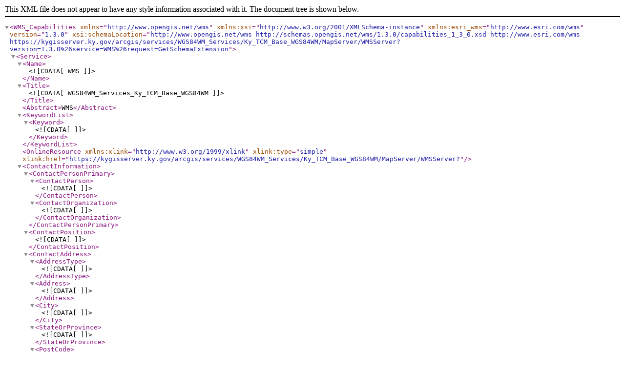

--- FILE ---
content_type: text/xml
request_url: https://kygisserver.ky.gov/arcgis/services/WGS84WM_Services/Ky_TCM_Base_WGS84WM/MapServer/WMSServer?request=GetCapabilities&service=WMS
body_size: 8158
content:
<?xml version="1.0" encoding="UTF-8"?>
<WMS_Capabilities version="1.3.0"
  xmlns="http://www.opengis.net/wms"
  xmlns:xsi="http://www.w3.org/2001/XMLSchema-instance"
  xmlns:esri_wms="http://www.esri.com/wms"
  xsi:schemaLocation="http://www.opengis.net/wms http://schemas.opengis.net/wms/1.3.0/capabilities_1_3_0.xsd http://www.esri.com/wms https://kygisserver.ky.gov/arcgis/services/WGS84WM_Services/Ky_TCM_Base_WGS84WM/MapServer/WMSServer?version=1.3.0%26service=WMS%26request=GetSchemaExtension">
  <Service>
    <Name><![CDATA[WMS]]></Name>
    <Title><![CDATA[WGS84WM_Services_Ky_TCM_Base_WGS84WM]]></Title>
    <Abstract>WMS</Abstract>
    <KeywordList><Keyword><![CDATA[]]></Keyword></KeywordList>
    <OnlineResource xmlns:xlink="http://www.w3.org/1999/xlink" xlink:type="simple" xlink:href="https://kygisserver.ky.gov/arcgis/services/WGS84WM_Services/Ky_TCM_Base_WGS84WM/MapServer/WMSServer?"/>
    <ContactInformation>
      <ContactPersonPrimary>
        <ContactPerson><![CDATA[]]></ContactPerson>
        <ContactOrganization><![CDATA[]]></ContactOrganization>
      </ContactPersonPrimary>
      <ContactPosition><![CDATA[]]></ContactPosition>
      <ContactAddress>
        <AddressType><![CDATA[]]></AddressType>
        <Address><![CDATA[]]></Address>
        <City><![CDATA[]]></City>
        <StateOrProvince><![CDATA[]]></StateOrProvince>
        <PostCode><![CDATA[]]></PostCode>
        <Country><![CDATA[]]></Country>
      </ContactAddress>
      <ContactVoiceTelephone><![CDATA[]]></ContactVoiceTelephone>
      <ContactFacsimileTelephone><![CDATA[]]></ContactFacsimileTelephone>
      <ContactElectronicMailAddress><![CDATA[]]></ContactElectronicMailAddress>
    </ContactInformation>
    <Fees><![CDATA[]]></Fees>
    <AccessConstraints><![CDATA[]]></AccessConstraints>
    <MaxWidth>4096</MaxWidth>
    <MaxHeight>4096</MaxHeight>
  </Service>
  <Capability>
    <Request>
      <GetCapabilities>
        <Format>application/vnd.ogc.wms_xml</Format>
        <Format>text/xml</Format>
        <DCPType>
          <HTTP><Get><OnlineResource xmlns:xlink="http://www.w3.org/1999/xlink" xlink:type="simple" xlink:href="https://kygisserver.ky.gov/arcgis/services/WGS84WM_Services/Ky_TCM_Base_WGS84WM/MapServer/WMSServer?"/></Get></HTTP>
        </DCPType>
      </GetCapabilities>
      <GetMap>
        <Format>image/bmp</Format>
        <Format>image/jpeg</Format>
        <Format>image/tiff</Format>
        <Format>image/png</Format>
        <Format>image/png8</Format>
        <Format>image/png24</Format>
        <Format>image/png32</Format>
        <Format>image/gif</Format>
        <Format>image/svg+xml</Format>
        <DCPType>
          <HTTP><Get><OnlineResource xmlns:xlink="http://www.w3.org/1999/xlink" xlink:type="simple" xlink:href="https://kygisserver.ky.gov/arcgis/services/WGS84WM_Services/Ky_TCM_Base_WGS84WM/MapServer/WMSServer?"/></Get></HTTP>
        </DCPType>
      </GetMap>
      <GetFeatureInfo>
        <Format>application/vnd.esri.wms_raw_xml</Format>
        <Format>application/vnd.esri.wms_featureinfo_xml</Format>
        <Format>application/vnd.ogc.wms_xml</Format>
        <Format>application/geojson</Format>
        <Format>text/xml</Format>
        <Format>text/html</Format>
        <Format>text/plain</Format>
        <DCPType>
          <HTTP><Get><OnlineResource xmlns:xlink="http://www.w3.org/1999/xlink" xlink:type="simple" xlink:href="https://kygisserver.ky.gov/arcgis/services/WGS84WM_Services/Ky_TCM_Base_WGS84WM/MapServer/WMSServer?"/></Get></HTTP>
        </DCPType>
      </GetFeatureInfo>
      <esri_wms:GetStyles>
        <Format>application/vnd.ogc.sld+xml</Format>
        <DCPType>
          <HTTP><Get><OnlineResource xmlns:xlink="http://www.w3.org/1999/xlink" xlink:type="simple" xlink:href="https://kygisserver.ky.gov/arcgis/services/WGS84WM_Services/Ky_TCM_Base_WGS84WM/MapServer/WMSServer?"/></Get></HTTP>
        </DCPType>
      </esri_wms:GetStyles>
    </Request>
    <Exception>
      <Format>application/vnd.ogc.se_xml</Format>
      <Format>application/vnd.ogc.se_inimage</Format>
      <Format>application/vnd.ogc.se_blank</Format>
      <Format>text/xml</Format>
      <Format>XML</Format>
    </Exception>
    <Layer>
      <Title><![CDATA[Layers]]></Title>
<CRS>CRS:84</CRS>
<CRS>EPSG:4326</CRS>
<CRS>EPSG:3857</CRS>
 <!-- alias 3857 -->
<CRS>EPSG:102100</CRS>
<EX_GeographicBoundingBox><westBoundLongitude>-89.704432</westBoundLongitude><eastBoundLongitude>-81.884233</eastBoundLongitude><southBoundLatitude>36.456976</southBoundLatitude><northBoundLatitude>39.151951</northBoundLatitude></EX_GeographicBoundingBox>
<BoundingBox CRS="CRS:84" minx="-89.704432" miny="36.456976" maxx="-81.884233" maxy="39.151951"/>
<BoundingBox CRS="EPSG:4326" minx="36.456976" miny="-89.704432" maxx="39.151951" maxy="-81.884233"/>
<BoundingBox CRS="EPSG:3857" minx="-9985851.687893" miny="4363684.078672" maxx="-9115311.120202" maxy="4743460.699549"/>
<BoundingBox CRS="EPSG:102100" minx="-9985851.687893" miny="4363684.078672" maxx="-9115311.120202" maxy="4743460.699549"/>
      <Layer queryable="1">
        <Title><![CDATA[Base Layers]]></Title>
        <Abstract><![CDATA[New Group Layer]]></Abstract>
<CRS>CRS:84</CRS>
<CRS>EPSG:4326</CRS>
<CRS>EPSG:3857</CRS>
 <!-- alias 3857 -->
<CRS>EPSG:102100</CRS>
<EX_GeographicBoundingBox><westBoundLongitude>-89.767516</westBoundLongitude><eastBoundLongitude>-81.848694</eastBoundLongitude><southBoundLatitude>36.392640</southBoundLatitude><northBoundLatitude>39.194750</northBoundLatitude></EX_GeographicBoundingBox>
<BoundingBox CRS="CRS:84" minx="-89.767516" miny="36.392640" maxx="-81.848694" maxy="39.194750"/>
<BoundingBox CRS="EPSG:4326" minx="36.392640" miny="-89.767516" maxx="39.194750" maxy="-81.848694"/>
<BoundingBox CRS="EPSG:3857" minx="-9992874.136138" miny="4354783.460331" maxx="-9111354.886408" maxy="4749606.325451"/>
<BoundingBox CRS="EPSG:102100" minx="-9992874.136138" miny="4354783.460331" maxx="-9111354.886408" maxy="4749606.325451"/>
      <Layer queryable="1">
        <Name>1</Name>
        <Title><![CDATA[County Boundary Polygons]]></Title>
        <Abstract><![CDATA[]]></Abstract>
<CRS>CRS:84</CRS>
<CRS>EPSG:4326</CRS>
<CRS>EPSG:3857</CRS>
 <!-- alias 3857 -->
<CRS>EPSG:102100</CRS>
<EX_GeographicBoundingBox><westBoundLongitude>-89.704436</westBoundLongitude><eastBoundLongitude>-81.884238</eastBoundLongitude><southBoundLatitude>36.456982</southBoundLatitude><northBoundLatitude>39.151929</northBoundLatitude></EX_GeographicBoundingBox>
<BoundingBox CRS="CRS:84" minx="-89.704436" miny="36.456982" maxx="-81.884238" maxy="39.151929"/>
<BoundingBox CRS="EPSG:4326" minx="36.456982" miny="-89.704436" maxx="39.151929" maxy="-81.884238"/>
<BoundingBox CRS="EPSG:3857" minx="-9985852.186168" miny="4363685.015377" maxx="-9115311.718338" maxy="4743457.511201"/>
<BoundingBox CRS="EPSG:102100" minx="-9985852.186168" miny="4363685.015377" maxx="-9115311.718338" maxy="4743457.511201"/>
        <Style>
          <Name>default</Name>
          <Title><![CDATA[County Boundary Polygons]]></Title>
          <LegendURL width="18" height="18">
            <Format>image/png</Format>
            <OnlineResource xlink:href="https://kygisserver.ky.gov/arcgis/services/WGS84WM_Services/Ky_TCM_Base_WGS84WM/MapServer/WMSServer?request=GetLegendGraphic%26version=1.3.0%26format=image/png%26layer=1" xlink:type="simple" xmlns:xlink="http://www.w3.org/1999/xlink" />
          </LegendURL>
        </Style>
        <MinScaleDenominator>17063.735119</MinScaleDenominator>
        <MaxScaleDenominator>94494047.619048</MaxScaleDenominator>
      </Layer>
      <Layer queryable="1">
        <Name>2</Name>
        <Title><![CDATA[Hillshade]]></Title>
        <Abstract><![CDATA[]]></Abstract>
<CRS>CRS:84</CRS>
<CRS>EPSG:4326</CRS>
<CRS>EPSG:3857</CRS>
 <!-- alias 3857 -->
<CRS>EPSG:102100</CRS>
<EX_GeographicBoundingBox><westBoundLongitude>-89.704429</westBoundLongitude><eastBoundLongitude>-81.884234</eastBoundLongitude><southBoundLatitude>36.456985</southBoundLatitude><northBoundLatitude>39.151938</northBoundLatitude></EX_GeographicBoundingBox>
<BoundingBox CRS="CRS:84" minx="-89.704429" miny="36.456985" maxx="-81.884234" maxy="39.151938"/>
<BoundingBox CRS="EPSG:4326" minx="36.456985" miny="-89.704429" maxx="39.151938" maxy="-81.884234"/>
<BoundingBox CRS="EPSG:3857" minx="-9985851.362082" miny="4363685.334956" maxx="-9115311.270351" maxy="4743458.815481"/>
<BoundingBox CRS="EPSG:102100" minx="-9985851.362082" miny="4363685.334956" maxx="-9115311.270351" maxy="4743458.815481"/>
        <Style>
          <Name>default</Name>
          <Title><![CDATA[Hillshade]]></Title>
          <LegendURL width="60" height="68">
            <Format>image/png</Format>
            <OnlineResource xlink:href="https://kygisserver.ky.gov/arcgis/services/WGS84WM_Services/Ky_TCM_Base_WGS84WM/MapServer/WMSServer?request=GetLegendGraphic%26version=1.3.0%26format=image/png%26layer=2" xlink:type="simple" xmlns:xlink="http://www.w3.org/1999/xlink" />
          </LegendURL>
        </Style>
        <MinScaleDenominator>34125.580357</MinScaleDenominator>
      </Layer>
      <Layer queryable="1">
        <Name>3</Name>
        <Title><![CDATA[County Boundary Polygons]]></Title>
        <Abstract><![CDATA[]]></Abstract>
<CRS>CRS:84</CRS>
<CRS>EPSG:4326</CRS>
<CRS>EPSG:3857</CRS>
 <!-- alias 3857 -->
<CRS>EPSG:102100</CRS>
<EX_GeographicBoundingBox><westBoundLongitude>-89.704436</westBoundLongitude><eastBoundLongitude>-81.884238</eastBoundLongitude><southBoundLatitude>36.456982</southBoundLatitude><northBoundLatitude>39.151929</northBoundLatitude></EX_GeographicBoundingBox>
<BoundingBox CRS="CRS:84" minx="-89.704436" miny="36.456982" maxx="-81.884238" maxy="39.151929"/>
<BoundingBox CRS="EPSG:4326" minx="36.456982" miny="-89.704436" maxx="39.151929" maxy="-81.884238"/>
<BoundingBox CRS="EPSG:3857" minx="-9985852.186168" miny="4363685.015377" maxx="-9115311.718338" maxy="4743457.511201"/>
<BoundingBox CRS="EPSG:102100" minx="-9985852.186168" miny="4363685.015377" maxx="-9115311.718338" maxy="4743457.511201"/>
        <Style>
          <Name>default</Name>
          <Title><![CDATA[County Boundary Polygons]]></Title>
          <LegendURL width="18" height="18">
            <Format>image/png</Format>
            <OnlineResource xlink:href="https://kygisserver.ky.gov/arcgis/services/WGS84WM_Services/Ky_TCM_Base_WGS84WM/MapServer/WMSServer?request=GetLegendGraphic%26version=1.3.0%26format=image/png%26layer=3" xlink:type="simple" xmlns:xlink="http://www.w3.org/1999/xlink" />
          </LegendURL>
        </Style>
        <MaxScaleDenominator>94494047.619048</MaxScaleDenominator>
      </Layer>
      <Layer queryable="1">
        <Title><![CDATA[Hi-Res Imagery]]></Title>
        <Abstract><![CDATA[New Group Layer]]></Abstract>
<CRS>CRS:84</CRS>
<CRS>EPSG:4326</CRS>
<CRS>EPSG:3857</CRS>
 <!-- alias 3857 -->
<CRS>EPSG:102100</CRS>
<EX_GeographicBoundingBox><westBoundLongitude>-89.767516</westBoundLongitude><eastBoundLongitude>-81.848694</eastBoundLongitude><southBoundLatitude>36.392640</southBoundLatitude><northBoundLatitude>39.194750</northBoundLatitude></EX_GeographicBoundingBox>
<BoundingBox CRS="CRS:84" minx="-89.767516" miny="36.392640" maxx="-81.848694" maxy="39.194750"/>
<BoundingBox CRS="EPSG:4326" minx="36.392640" miny="-89.767516" maxx="39.194750" maxy="-81.848694"/>
<BoundingBox CRS="EPSG:3857" minx="-9992874.136138" miny="4354783.460331" maxx="-9111354.886408" maxy="4749606.325451"/>
<BoundingBox CRS="EPSG:102100" minx="-9992874.136138" miny="4354783.460331" maxx="-9111354.886408" maxy="4749606.325451"/>
      <Layer queryable="1">
        <Title><![CDATA[Ky_NAIP_2022_2FT_FtCampbell]]></Title>
        <Abstract><![CDATA[]]></Abstract>
<CRS>CRS:84</CRS>
<CRS>EPSG:4326</CRS>
<CRS>EPSG:3857</CRS>
 <!-- alias 3857 -->
<CRS>EPSG:102100</CRS>
<EX_GeographicBoundingBox><westBoundLongitude>-89.767516</westBoundLongitude><eastBoundLongitude>-81.848694</eastBoundLongitude><southBoundLatitude>36.392640</southBoundLatitude><northBoundLatitude>39.194750</northBoundLatitude></EX_GeographicBoundingBox>
<BoundingBox CRS="CRS:84" minx="-89.767516" miny="36.392640" maxx="-81.848694" maxy="39.194750"/>
<BoundingBox CRS="EPSG:4326" minx="36.392640" miny="-89.767516" maxx="39.194750" maxy="-81.848694"/>
<BoundingBox CRS="EPSG:3857" minx="-9992874.136138" miny="4354783.460331" maxx="-9111354.886408" maxy="4749606.325451"/>
<BoundingBox CRS="EPSG:102100" minx="-9992874.136138" miny="4354783.460331" maxx="-9111354.886408" maxy="4749606.325451"/>
        <MinScaleDenominator>68247.210188</MinScaleDenominator>
      <Layer queryable="1">
        <Name>6</Name>
        <Title><![CDATA[Image]]></Title>
        <Abstract><![CDATA[]]></Abstract>
<CRS>CRS:84</CRS>
<CRS>EPSG:4326</CRS>
<CRS>EPSG:3857</CRS>
 <!-- alias 3857 -->
<CRS>EPSG:102100</CRS>
<EX_GeographicBoundingBox><westBoundLongitude>-87.848811</westBoundLongitude><eastBoundLongitude>-87.360381</eastBoundLongitude><southBoundLatitude>36.633534</southBoundLatitude><northBoundLatitude>36.770900</northBoundLatitude></EX_GeographicBoundingBox>
<BoundingBox CRS="CRS:84" minx="-87.848811" miny="36.633534" maxx="-87.360381" maxy="36.770900"/>
<BoundingBox CRS="EPSG:4326" minx="36.633534" miny="-87.848811" maxx="36.770900" maxy="-87.360381"/>
<BoundingBox CRS="EPSG:3857" minx="-9779284.908764" miny="4388148.514044" maxx="-9724913.078706" maxy="4407221.116759"/>
<BoundingBox CRS="EPSG:102100" minx="-9779284.908764" miny="4388148.514044" maxx="-9724913.078706" maxy="4407221.116759"/>
        <Style>
          <Name>default</Name>
          <Title><![CDATA[Image]]></Title>
          <LegendURL width="90" height="72">
            <Format>image/png</Format>
            <OnlineResource xlink:href="https://kygisserver.ky.gov/arcgis/services/WGS84WM_Services/Ky_TCM_Base_WGS84WM/MapServer/WMSServer?request=GetLegendGraphic%26version=1.3.0%26format=image/png%26layer=6" xlink:type="simple" xmlns:xlink="http://www.w3.org/1999/xlink" />
          </LegendURL>
        </Style>
      </Layer>
      <Layer queryable="1">
        <Name>7</Name>
        <Title><![CDATA[Footprint]]></Title>
        <Abstract><![CDATA[]]></Abstract>
<CRS>CRS:84</CRS>
<CRS>EPSG:4326</CRS>
<CRS>EPSG:3857</CRS>
 <!-- alias 3857 -->
<CRS>EPSG:102100</CRS>
<EX_GeographicBoundingBox><westBoundLongitude>-89.767516</westBoundLongitude><eastBoundLongitude>-81.848694</eastBoundLongitude><southBoundLatitude>36.392640</southBoundLatitude><northBoundLatitude>39.194750</northBoundLatitude></EX_GeographicBoundingBox>
<BoundingBox CRS="CRS:84" minx="-89.767516" miny="36.392640" maxx="-81.848694" maxy="39.194750"/>
<BoundingBox CRS="EPSG:4326" minx="36.392640" miny="-89.767516" maxx="39.194750" maxy="-81.848694"/>
<BoundingBox CRS="EPSG:3857" minx="-9992874.136138" miny="4354783.460331" maxx="-9111354.886408" maxy="4749606.325451"/>
<BoundingBox CRS="EPSG:102100" minx="-9992874.136138" miny="4354783.460331" maxx="-9111354.886408" maxy="4749606.325451"/>
        <Style>
          <Name>default</Name>
          <Title><![CDATA[Footprint]]></Title>
          <LegendURL width="18" height="18">
            <Format>image/png</Format>
            <OnlineResource xlink:href="https://kygisserver.ky.gov/arcgis/services/WGS84WM_Services/Ky_TCM_Base_WGS84WM/MapServer/WMSServer?request=GetLegendGraphic%26version=1.3.0%26format=image/png%26layer=7" xlink:type="simple" xmlns:xlink="http://www.w3.org/1999/xlink" />
          </LegendURL>
        </Style>
      </Layer>
      <Layer queryable="1">
        <Name>8</Name>
        <Title><![CDATA[Boundary]]></Title>
        <Abstract><![CDATA[]]></Abstract>
<CRS>CRS:84</CRS>
<CRS>EPSG:4326</CRS>
<CRS>EPSG:3857</CRS>
 <!-- alias 3857 -->
<CRS>EPSG:102100</CRS>
<EX_GeographicBoundingBox><westBoundLongitude>-89.767516</westBoundLongitude><eastBoundLongitude>-81.848694</eastBoundLongitude><southBoundLatitude>36.392640</southBoundLatitude><northBoundLatitude>39.194750</northBoundLatitude></EX_GeographicBoundingBox>
<BoundingBox CRS="CRS:84" minx="-89.767516" miny="36.392640" maxx="-81.848694" maxy="39.194750"/>
<BoundingBox CRS="EPSG:4326" minx="36.392640" miny="-89.767516" maxx="39.194750" maxy="-81.848694"/>
<BoundingBox CRS="EPSG:3857" minx="-9992874.136138" miny="4354783.460331" maxx="-9111354.886408" maxy="4749606.325451"/>
<BoundingBox CRS="EPSG:102100" minx="-9992874.136138" miny="4354783.460331" maxx="-9111354.886408" maxy="4749606.325451"/>
        <Style>
          <Name>default</Name>
          <Title><![CDATA[Boundary]]></Title>
          <LegendURL width="18" height="18">
            <Format>image/png</Format>
            <OnlineResource xlink:href="https://kygisserver.ky.gov/arcgis/services/WGS84WM_Services/Ky_TCM_Base_WGS84WM/MapServer/WMSServer?request=GetLegendGraphic%26version=1.3.0%26format=image/png%26layer=8" xlink:type="simple" xmlns:xlink="http://www.w3.org/1999/xlink" />
          </LegendURL>
        </Style>
      </Layer>
      </Layer>
      <Layer queryable="1">
        <Title><![CDATA[Ky_KYAPED_Phase2_6IN]]></Title>
        <Abstract><![CDATA[]]></Abstract>
<CRS>CRS:84</CRS>
<CRS>EPSG:4326</CRS>
<CRS>EPSG:3857</CRS>
 <!-- alias 3857 -->
<CRS>EPSG:102100</CRS>
<EX_GeographicBoundingBox><westBoundLongitude>-89.718711</westBoundLongitude><eastBoundLongitude>-81.880312</eastBoundLongitude><southBoundLatitude>36.446087</southBoundLatitude><northBoundLatitude>39.159569</northBoundLatitude></EX_GeographicBoundingBox>
<BoundingBox CRS="CRS:84" minx="-89.718711" miny="36.446087" maxx="-81.880312" maxy="39.159569"/>
<BoundingBox CRS="EPSG:4326" minx="36.446087" miny="-89.718711" maxx="39.159569" maxy="-81.880312"/>
<BoundingBox CRS="EPSG:3857" minx="-9987441.235887" miny="4362177.205259" maxx="-9114874.680175" maxy="4744554.349157"/>
<BoundingBox CRS="EPSG:102100" minx="-9987441.235887" miny="4362177.205259" maxx="-9114874.680175" maxy="4744554.349157"/>
        <MaxScaleDenominator>68247.210188</MaxScaleDenominator>
      <Layer queryable="1">
        <Name>10</Name>
        <Title><![CDATA[Image]]></Title>
        <Abstract><![CDATA[]]></Abstract>
<CRS>CRS:84</CRS>
<CRS>EPSG:4326</CRS>
<CRS>EPSG:3857</CRS>
 <!-- alias 3857 -->
<CRS>EPSG:102100</CRS>
<EX_GeographicBoundingBox><westBoundLongitude>-89.704436</westBoundLongitude><eastBoundLongitude>-81.884238</eastBoundLongitude><southBoundLatitude>36.456982</southBoundLatitude><northBoundLatitude>39.151929</northBoundLatitude></EX_GeographicBoundingBox>
<BoundingBox CRS="CRS:84" minx="-89.704436" miny="36.456982" maxx="-81.884238" maxy="39.151929"/>
<BoundingBox CRS="EPSG:4326" minx="36.456982" miny="-89.704436" maxx="39.151929" maxy="-81.884238"/>
<BoundingBox CRS="EPSG:3857" minx="-9985852.189561" miny="4363685.015167" maxx="-9115311.714920" maxy="4743457.534801"/>
<BoundingBox CRS="EPSG:102100" minx="-9985852.189561" miny="4363685.015167" maxx="-9115311.714920" maxy="4743457.534801"/>
        <Style>
          <Name>default</Name>
          <Title><![CDATA[Image]]></Title>
          <LegendURL width="96" height="72">
            <Format>image/png</Format>
            <OnlineResource xlink:href="https://kygisserver.ky.gov/arcgis/services/WGS84WM_Services/Ky_TCM_Base_WGS84WM/MapServer/WMSServer?request=GetLegendGraphic%26version=1.3.0%26format=image/png%26layer=10" xlink:type="simple" xmlns:xlink="http://www.w3.org/1999/xlink" />
          </LegendURL>
        </Style>
      </Layer>
      <Layer queryable="1">
        <Name>11</Name>
        <Title><![CDATA[Footprint]]></Title>
        <Abstract><![CDATA[]]></Abstract>
<CRS>CRS:84</CRS>
<CRS>EPSG:4326</CRS>
<CRS>EPSG:3857</CRS>
 <!-- alias 3857 -->
<CRS>EPSG:102100</CRS>
<EX_GeographicBoundingBox><westBoundLongitude>-89.718711</westBoundLongitude><eastBoundLongitude>-81.880312</eastBoundLongitude><southBoundLatitude>36.446087</southBoundLatitude><northBoundLatitude>39.159569</northBoundLatitude></EX_GeographicBoundingBox>
<BoundingBox CRS="CRS:84" minx="-89.718711" miny="36.446087" maxx="-81.880312" maxy="39.159569"/>
<BoundingBox CRS="EPSG:4326" minx="36.446087" miny="-89.718711" maxx="39.159569" maxy="-81.880312"/>
<BoundingBox CRS="EPSG:3857" minx="-9987441.235887" miny="4362177.205259" maxx="-9114874.680175" maxy="4744554.349157"/>
<BoundingBox CRS="EPSG:102100" minx="-9987441.235887" miny="4362177.205259" maxx="-9114874.680175" maxy="4744554.349157"/>
        <Style>
          <Name>default</Name>
          <Title><![CDATA[Footprint]]></Title>
          <LegendURL width="18" height="18">
            <Format>image/png</Format>
            <OnlineResource xlink:href="https://kygisserver.ky.gov/arcgis/services/WGS84WM_Services/Ky_TCM_Base_WGS84WM/MapServer/WMSServer?request=GetLegendGraphic%26version=1.3.0%26format=image/png%26layer=11" xlink:type="simple" xmlns:xlink="http://www.w3.org/1999/xlink" />
          </LegendURL>
        </Style>
      </Layer>
      <Layer queryable="1">
        <Name>12</Name>
        <Title><![CDATA[Boundary]]></Title>
        <Abstract><![CDATA[]]></Abstract>
<CRS>CRS:84</CRS>
<CRS>EPSG:4326</CRS>
<CRS>EPSG:3857</CRS>
 <!-- alias 3857 -->
<CRS>EPSG:102100</CRS>
<EX_GeographicBoundingBox><westBoundLongitude>-89.718711</westBoundLongitude><eastBoundLongitude>-81.880312</eastBoundLongitude><southBoundLatitude>36.446087</southBoundLatitude><northBoundLatitude>39.159569</northBoundLatitude></EX_GeographicBoundingBox>
<BoundingBox CRS="CRS:84" minx="-89.718711" miny="36.446087" maxx="-81.880312" maxy="39.159569"/>
<BoundingBox CRS="EPSG:4326" minx="36.446087" miny="-89.718711" maxx="39.159569" maxy="-81.880312"/>
<BoundingBox CRS="EPSG:3857" minx="-9987441.235887" miny="4362177.205259" maxx="-9114874.680175" maxy="4744554.349157"/>
<BoundingBox CRS="EPSG:102100" minx="-9987441.235887" miny="4362177.205259" maxx="-9114874.680175" maxy="4744554.349157"/>
        <Style>
          <Name>default</Name>
          <Title><![CDATA[Boundary]]></Title>
          <LegendURL width="18" height="18">
            <Format>image/png</Format>
            <OnlineResource xlink:href="https://kygisserver.ky.gov/arcgis/services/WGS84WM_Services/Ky_TCM_Base_WGS84WM/MapServer/WMSServer?request=GetLegendGraphic%26version=1.3.0%26format=image/png%26layer=12" xlink:type="simple" xmlns:xlink="http://www.w3.org/1999/xlink" />
          </LegendURL>
        </Style>
      </Layer>
      </Layer>
      </Layer>
      </Layer>
      <Layer queryable="1">
        <Name>13</Name>
        <Title><![CDATA[Woodlands]]></Title>
        <Abstract><![CDATA[]]></Abstract>
<CRS>CRS:84</CRS>
<CRS>EPSG:4326</CRS>
<CRS>EPSG:3857</CRS>
 <!-- alias 3857 -->
<CRS>EPSG:102100</CRS>
<EX_GeographicBoundingBox><westBoundLongitude>-89.701763</westBoundLongitude><eastBoundLongitude>-81.884637</eastBoundLongitude><southBoundLatitude>36.457322</southBoundLatitude><northBoundLatitude>39.147227</northBoundLatitude></EX_GeographicBoundingBox>
<BoundingBox CRS="CRS:84" minx="-89.701763" miny="36.457322" maxx="-81.884637" maxy="39.147227"/>
<BoundingBox CRS="EPSG:4326" minx="36.457322" miny="-89.701763" maxx="39.147227" maxy="-81.884637"/>
<BoundingBox CRS="EPSG:3857" minx="-9985554.634442" miny="4363731.980637" maxx="-9115356.140976" maxy="4742782.514876"/>
<BoundingBox CRS="EPSG:102100" minx="-9985554.634442" miny="4363731.980637" maxx="-9115356.140976" maxy="4742782.514876"/>
        <Style>
          <Name>default</Name>
          <Title><![CDATA[Woodlands]]></Title>
          <LegendURL width="18" height="18">
            <Format>image/png</Format>
            <OnlineResource xlink:href="https://kygisserver.ky.gov/arcgis/services/WGS84WM_Services/Ky_TCM_Base_WGS84WM/MapServer/WMSServer?request=GetLegendGraphic%26version=1.3.0%26format=image/png%26layer=13" xlink:type="simple" xmlns:xlink="http://www.w3.org/1999/xlink" />
          </LegendURL>
        </Style>
        <MinScaleDenominator>17063.735119</MinScaleDenominator>
      </Layer>
      <Layer queryable="1">
        <Title><![CDATA[Topography]]></Title>
        <Abstract><![CDATA[]]></Abstract>
<CRS>CRS:84</CRS>
<CRS>EPSG:4326</CRS>
<CRS>EPSG:3857</CRS>
 <!-- alias 3857 -->
<CRS>EPSG:102100</CRS>
<EX_GeographicBoundingBox><westBoundLongitude>-89.704540</westBoundLongitude><eastBoundLongitude>-81.881646</eastBoundLongitude><southBoundLatitude>36.454894</southBoundLatitude><northBoundLatitude>39.154786</northBoundLatitude></EX_GeographicBoundingBox>
<BoundingBox CRS="CRS:84" minx="-89.704540" miny="36.454894" maxx="-81.881646" maxy="39.154786"/>
<BoundingBox CRS="EPSG:4326" minx="36.454894" miny="-89.704540" maxx="39.154786" maxy="-81.881646"/>
<BoundingBox CRS="EPSG:3857" minx="-9985863.699026" miny="4363395.960457" maxx="-9115023.095130" maxy="4743867.656952"/>
<BoundingBox CRS="EPSG:102100" minx="-9985863.699026" miny="4363395.960457" maxx="-9115023.095130" maxy="4743867.656952"/>
        <MinScaleDenominator>17063.735119</MinScaleDenominator>
        <MaxScaleDenominator>136495.706845</MaxScaleDenominator>
      <Layer queryable="1">
        <Title><![CDATA[KyTopo 5ft Scaled Contours Group Layer (Cartographic - Maplex)]]></Title>
        <Abstract><![CDATA[]]></Abstract>
<CRS>CRS:84</CRS>
<CRS>EPSG:4326</CRS>
<CRS>EPSG:3857</CRS>
 <!-- alias 3857 -->
<CRS>EPSG:102100</CRS>
<EX_GeographicBoundingBox><westBoundLongitude>-89.704540</westBoundLongitude><eastBoundLongitude>-81.881646</eastBoundLongitude><southBoundLatitude>36.454894</southBoundLatitude><northBoundLatitude>39.154786</northBoundLatitude></EX_GeographicBoundingBox>
<BoundingBox CRS="CRS:84" minx="-89.704540" miny="36.454894" maxx="-81.881646" maxy="39.154786"/>
<BoundingBox CRS="EPSG:4326" minx="36.454894" miny="-89.704540" maxx="39.154786" maxy="-81.881646"/>
<BoundingBox CRS="EPSG:3857" minx="-9985863.699026" miny="4363395.960457" maxx="-9115023.095130" maxy="4743867.656952"/>
<BoundingBox CRS="EPSG:102100" minx="-9985863.699026" miny="4363395.960457" maxx="-9115023.095130" maxy="4743867.656952"/>
      <Layer queryable="1">
        <Name>16</Name>
        <Title><![CDATA[KyTopo 5ft Contours (Cartographic - Maplex) < 2K]]></Title>
        <Abstract><![CDATA[]]></Abstract>
<CRS>CRS:84</CRS>
<CRS>EPSG:4326</CRS>
<CRS>EPSG:3857</CRS>
 <!-- alias 3857 -->
<CRS>EPSG:102100</CRS>
<EX_GeographicBoundingBox><westBoundLongitude>-89.704540</westBoundLongitude><eastBoundLongitude>-81.881646</eastBoundLongitude><southBoundLatitude>36.454894</southBoundLatitude><northBoundLatitude>39.154786</northBoundLatitude></EX_GeographicBoundingBox>
<BoundingBox CRS="CRS:84" minx="-89.704540" miny="36.454894" maxx="-81.881646" maxy="39.154786"/>
<BoundingBox CRS="EPSG:4326" minx="36.454894" miny="-89.704540" maxx="39.154786" maxy="-81.881646"/>
<BoundingBox CRS="EPSG:3857" minx="-9985863.699026" miny="4363395.960457" maxx="-9115023.095130" maxy="4743867.656952"/>
<BoundingBox CRS="EPSG:102100" minx="-9985863.699026" miny="4363395.960457" maxx="-9115023.095130" maxy="4743867.656952"/>
        <Style>
          <Name>default</Name>
          <Title><![CDATA[KyTopo 5ft Contours (Cartographic - Maplex) < 2K]]></Title>
          <LegendURL width="174" height="72">
            <Format>image/png</Format>
            <OnlineResource xlink:href="https://kygisserver.ky.gov/arcgis/services/WGS84WM_Services/Ky_TCM_Base_WGS84WM/MapServer/WMSServer?request=GetLegendGraphic%26version=1.3.0%26format=image/png%26layer=16" xlink:type="simple" xmlns:xlink="http://www.w3.org/1999/xlink" />
          </LegendURL>
        </Style>
        <MinScaleDenominator>94.494048</MinScaleDenominator>
        <MaxScaleDenominator>1889.880952</MaxScaleDenominator>
      </Layer>
      <Layer queryable="1">
        <Name>17</Name>
        <Title><![CDATA[KyTopo 5ft Contours (Cartographic - Maplex) > 2K to 5K]]></Title>
        <Abstract><![CDATA[]]></Abstract>
<CRS>CRS:84</CRS>
<CRS>EPSG:4326</CRS>
<CRS>EPSG:3857</CRS>
 <!-- alias 3857 -->
<CRS>EPSG:102100</CRS>
<EX_GeographicBoundingBox><westBoundLongitude>-89.704540</westBoundLongitude><eastBoundLongitude>-81.881646</eastBoundLongitude><southBoundLatitude>36.454894</southBoundLatitude><northBoundLatitude>39.154786</northBoundLatitude></EX_GeographicBoundingBox>
<BoundingBox CRS="CRS:84" minx="-89.704540" miny="36.454894" maxx="-81.881646" maxy="39.154786"/>
<BoundingBox CRS="EPSG:4326" minx="36.454894" miny="-89.704540" maxx="39.154786" maxy="-81.881646"/>
<BoundingBox CRS="EPSG:3857" minx="-9985863.699026" miny="4363395.960457" maxx="-9115023.095130" maxy="4743867.656952"/>
<BoundingBox CRS="EPSG:102100" minx="-9985863.699026" miny="4363395.960457" maxx="-9115023.095130" maxy="4743867.656952"/>
        <Style>
          <Name>default</Name>
          <Title><![CDATA[KyTopo 5ft Contours (Cartographic - Maplex) > 2K to 5K]]></Title>
          <LegendURL width="174" height="72">
            <Format>image/png</Format>
            <OnlineResource xlink:href="https://kygisserver.ky.gov/arcgis/services/WGS84WM_Services/Ky_TCM_Base_WGS84WM/MapServer/WMSServer?request=GetLegendGraphic%26version=1.3.0%26format=image/png%26layer=17" xlink:type="simple" xmlns:xlink="http://www.w3.org/1999/xlink" />
          </LegendURL>
        </Style>
        <MinScaleDenominator>1890.825893</MinScaleDenominator>
        <MaxScaleDenominator>4724.702381</MaxScaleDenominator>
      </Layer>
      <Layer queryable="1">
        <Name>18</Name>
        <Title><![CDATA[KyTopo 5ft Contours (Cartographic - Maplex) > 5K to 10K]]></Title>
        <Abstract><![CDATA[]]></Abstract>
<CRS>CRS:84</CRS>
<CRS>EPSG:4326</CRS>
<CRS>EPSG:3857</CRS>
 <!-- alias 3857 -->
<CRS>EPSG:102100</CRS>
<EX_GeographicBoundingBox><westBoundLongitude>-89.704540</westBoundLongitude><eastBoundLongitude>-81.881646</eastBoundLongitude><southBoundLatitude>36.454894</southBoundLatitude><northBoundLatitude>39.154786</northBoundLatitude></EX_GeographicBoundingBox>
<BoundingBox CRS="CRS:84" minx="-89.704540" miny="36.454894" maxx="-81.881646" maxy="39.154786"/>
<BoundingBox CRS="EPSG:4326" minx="36.454894" miny="-89.704540" maxx="39.154786" maxy="-81.881646"/>
<BoundingBox CRS="EPSG:3857" minx="-9985863.699026" miny="4363395.960457" maxx="-9115023.095130" maxy="4743867.656952"/>
<BoundingBox CRS="EPSG:102100" minx="-9985863.699026" miny="4363395.960457" maxx="-9115023.095130" maxy="4743867.656952"/>
        <Style>
          <Name>default</Name>
          <Title><![CDATA[KyTopo 5ft Contours (Cartographic - Maplex) > 5K to 10K]]></Title>
          <LegendURL width="174" height="72">
            <Format>image/png</Format>
            <OnlineResource xlink:href="https://kygisserver.ky.gov/arcgis/services/WGS84WM_Services/Ky_TCM_Base_WGS84WM/MapServer/WMSServer?request=GetLegendGraphic%26version=1.3.0%26format=image/png%26layer=18" xlink:type="simple" xmlns:xlink="http://www.w3.org/1999/xlink" />
          </LegendURL>
        </Style>
        <MinScaleDenominator>4725.647321</MinScaleDenominator>
        <MaxScaleDenominator>9449.404762</MaxScaleDenominator>
      </Layer>
      <Layer queryable="1">
        <Name>19</Name>
        <Title><![CDATA[KyTopo 5ft Contours (Cartographic - Maplex) > 10K to 20K]]></Title>
        <Abstract><![CDATA[]]></Abstract>
<CRS>CRS:84</CRS>
<CRS>EPSG:4326</CRS>
<CRS>EPSG:3857</CRS>
 <!-- alias 3857 -->
<CRS>EPSG:102100</CRS>
<EX_GeographicBoundingBox><westBoundLongitude>-89.704540</westBoundLongitude><eastBoundLongitude>-81.881646</eastBoundLongitude><southBoundLatitude>36.454894</southBoundLatitude><northBoundLatitude>39.154786</northBoundLatitude></EX_GeographicBoundingBox>
<BoundingBox CRS="CRS:84" minx="-89.704540" miny="36.454894" maxx="-81.881646" maxy="39.154786"/>
<BoundingBox CRS="EPSG:4326" minx="36.454894" miny="-89.704540" maxx="39.154786" maxy="-81.881646"/>
<BoundingBox CRS="EPSG:3857" minx="-9985863.699026" miny="4363395.960457" maxx="-9115023.095130" maxy="4743867.656952"/>
<BoundingBox CRS="EPSG:102100" minx="-9985863.699026" miny="4363395.960457" maxx="-9115023.095130" maxy="4743867.656952"/>
        <Style>
          <Name>default</Name>
          <Title><![CDATA[KyTopo 5ft Contours (Cartographic - Maplex) > 10K to 20K]]></Title>
          <LegendURL width="174" height="72">
            <Format>image/png</Format>
            <OnlineResource xlink:href="https://kygisserver.ky.gov/arcgis/services/WGS84WM_Services/Ky_TCM_Base_WGS84WM/MapServer/WMSServer?request=GetLegendGraphic%26version=1.3.0%26format=image/png%26layer=19" xlink:type="simple" xmlns:xlink="http://www.w3.org/1999/xlink" />
          </LegendURL>
        </Style>
        <MinScaleDenominator>9450.349702</MinScaleDenominator>
        <MaxScaleDenominator>18898.809524</MaxScaleDenominator>
      </Layer>
      <Layer queryable="1">
        <Name>20</Name>
        <Title><![CDATA[KyTopo 5ft Contours (Cartographic - Maplex) - 72K]]></Title>
        <Abstract><![CDATA[]]></Abstract>
<CRS>CRS:84</CRS>
<CRS>EPSG:4326</CRS>
<CRS>EPSG:3857</CRS>
 <!-- alias 3857 -->
<CRS>EPSG:102100</CRS>
<EX_GeographicBoundingBox><westBoundLongitude>-89.704540</westBoundLongitude><eastBoundLongitude>-81.881646</eastBoundLongitude><southBoundLatitude>36.454894</southBoundLatitude><northBoundLatitude>39.154786</northBoundLatitude></EX_GeographicBoundingBox>
<BoundingBox CRS="CRS:84" minx="-89.704540" miny="36.454894" maxx="-81.881646" maxy="39.154786"/>
<BoundingBox CRS="EPSG:4326" minx="36.454894" miny="-89.704540" maxx="39.154786" maxy="-81.881646"/>
<BoundingBox CRS="EPSG:3857" minx="-9985863.699026" miny="4363395.960457" maxx="-9115023.095130" maxy="4743867.656952"/>
<BoundingBox CRS="EPSG:102100" minx="-9985863.699026" miny="4363395.960457" maxx="-9115023.095130" maxy="4743867.656952"/>
        <Style>
          <Name>default</Name>
          <Title><![CDATA[KyTopo 5ft Contours (Cartographic - Maplex) - 72K]]></Title>
          <LegendURL width="18" height="18">
            <Format>image/png</Format>
            <OnlineResource xlink:href="https://kygisserver.ky.gov/arcgis/services/WGS84WM_Services/Ky_TCM_Base_WGS84WM/MapServer/WMSServer?request=GetLegendGraphic%26version=1.3.0%26format=image/png%26layer=20" xlink:type="simple" xmlns:xlink="http://www.w3.org/1999/xlink" />
          </LegendURL>
        </Style>
        <MinScaleDenominator>34126.525298</MinScaleDenominator>
        <MaxScaleDenominator>68248.325893</MaxScaleDenominator>
      </Layer>
      </Layer>
      </Layer>
      <Layer queryable="1">
        <Title><![CDATA[Hydrography]]></Title>
        <Abstract><![CDATA[]]></Abstract>
<CRS>CRS:84</CRS>
<CRS>EPSG:4326</CRS>
<CRS>EPSG:3857</CRS>
 <!-- alias 3857 -->
<CRS>EPSG:102100</CRS>
<EX_GeographicBoundingBox><westBoundLongitude>-89.704436</westBoundLongitude><eastBoundLongitude>-81.884238</eastBoundLongitude><southBoundLatitude>36.447602</southBoundLatitude><northBoundLatitude>39.151929</northBoundLatitude></EX_GeographicBoundingBox>
<BoundingBox CRS="CRS:84" minx="-89.704436" miny="36.447602" maxx="-81.884238" maxy="39.151929"/>
<BoundingBox CRS="EPSG:4326" minx="36.447602" miny="-89.704436" maxx="39.151929" maxy="-81.884238"/>
<BoundingBox CRS="EPSG:3857" minx="-9985852.186168" miny="4362386.847373" maxx="-9115311.718338" maxy="4743457.511201"/>
<BoundingBox CRS="EPSG:102100" minx="-9985852.186168" miny="4362386.847373" maxx="-9115311.718338" maxy="4743457.511201"/>
      <Layer queryable="1">
        <Name>22</Name>
        <Title><![CDATA[Hydrography]]></Title>
        <Abstract><![CDATA[]]></Abstract>
<CRS>CRS:84</CRS>
<CRS>EPSG:4326</CRS>
<CRS>EPSG:3857</CRS>
 <!-- alias 3857 -->
<CRS>EPSG:102100</CRS>
<EX_GeographicBoundingBox><westBoundLongitude>-89.679581</westBoundLongitude><eastBoundLongitude>-81.893909</eastBoundLongitude><southBoundLatitude>36.459686</southBoundLatitude><northBoundLatitude>39.147017</northBoundLatitude></EX_GeographicBoundingBox>
<BoundingBox CRS="CRS:84" minx="-89.679581" miny="36.459686" maxx="-81.893909" maxy="39.147017"/>
<BoundingBox CRS="EPSG:4326" minx="36.459686" miny="-89.679581" maxx="39.147017" maxy="-81.893909"/>
<BoundingBox CRS="EPSG:3857" minx="-9983085.240218" miny="4364059.186489" maxx="-9116388.246863" maxy="4742752.422465"/>
<BoundingBox CRS="EPSG:102100" minx="-9983085.240218" miny="4364059.186489" maxx="-9116388.246863" maxy="4742752.422465"/>
        <Style>
          <Name>default</Name>
          <Title><![CDATA[Hydrography]]></Title>
          <LegendURL width="108" height="72">
            <Format>image/png</Format>
            <OnlineResource xlink:href="https://kygisserver.ky.gov/arcgis/services/WGS84WM_Services/Ky_TCM_Base_WGS84WM/MapServer/WMSServer?request=GetLegendGraphic%26version=1.3.0%26format=image/png%26layer=22" xlink:type="simple" xmlns:xlink="http://www.w3.org/1999/xlink" />
          </LegendURL>
        </Style>
        <MaxScaleDenominator>136495.706845</MaxScaleDenominator>
      </Layer>
      <Layer queryable="1">
        <Name>23</Name>
        <Title><![CDATA[24K NHD Area Features]]></Title>
        <Abstract><![CDATA[The National Hydrography Dataset (NHD) is a feature-based database that interconnects and uniquely identifies the stream segments or reaches that make up the nation's surface water drainage system. NHD data was originally developed at 1:100,000-scale and exists at that scale for the whole country. This high-resolution NHD, generally developed at 1:24,000/1:12,000 scale, adds detail to the original 1:100,000-scale NHD. (Data for Alaska, Puerto Rico and the Virgin Islands was developed at high-resolution, not 1:100,000 scale.) Local resolution NHD is being developed where partners and data exist. The NHD contains reach codes for networked features, flow direction, names, and centerline representations for areal water bodies. Reaches are also defined on waterbodies and the approximate shorelines of the Great Lakes, the Atlantic and Pacific Oceans and the Gulf of Mexico. The NHD also incorporates the National Spatial Data Infrastructure framework criteria established by the Federal Geographic Data Committee.]]></Abstract>
<CRS>CRS:84</CRS>
<CRS>EPSG:4326</CRS>
<CRS>EPSG:3857</CRS>
 <!-- alias 3857 -->
<CRS>EPSG:102100</CRS>
<EX_GeographicBoundingBox><westBoundLongitude>-89.704436</westBoundLongitude><eastBoundLongitude>-81.884238</eastBoundLongitude><southBoundLatitude>36.456982</southBoundLatitude><northBoundLatitude>39.151929</northBoundLatitude></EX_GeographicBoundingBox>
<BoundingBox CRS="CRS:84" minx="-89.704436" miny="36.456982" maxx="-81.884238" maxy="39.151929"/>
<BoundingBox CRS="EPSG:4326" minx="36.456982" miny="-89.704436" maxx="39.151929" maxy="-81.884238"/>
<BoundingBox CRS="EPSG:3857" minx="-9985852.186168" miny="4363685.015377" maxx="-9115311.718338" maxy="4743457.511201"/>
<BoundingBox CRS="EPSG:102100" minx="-9985852.186168" miny="4363685.015377" maxx="-9115311.718338" maxy="4743457.511201"/>
        <Style>
          <Name>default</Name>
          <Title><![CDATA[24K NHD Area Features]]></Title>
          <LegendURL width="108" height="108">
            <Format>image/png</Format>
            <OnlineResource xlink:href="https://kygisserver.ky.gov/arcgis/services/WGS84WM_Services/Ky_TCM_Base_WGS84WM/MapServer/WMSServer?request=GetLegendGraphic%26version=1.3.0%26format=image/png%26layer=23" xlink:type="simple" xmlns:xlink="http://www.w3.org/1999/xlink" />
          </LegendURL>
        </Style>
        <MinScaleDenominator>17063.735119</MinScaleDenominator>
        <MaxScaleDenominator>136495.706845</MaxScaleDenominator>
      </Layer>
      <Layer queryable="1">
        <Name>24</Name>
        <Title><![CDATA[Mississippi and Ohio River]]></Title>
        <Abstract><![CDATA[]]></Abstract>
<CRS>CRS:84</CRS>
<CRS>EPSG:4326</CRS>
<CRS>EPSG:3857</CRS>
 <!-- alias 3857 -->
<CRS>EPSG:102100</CRS>
<EX_GeographicBoundingBox><westBoundLongitude>-89.275124</westBoundLongitude><eastBoundLongitude>-82.564769</eastBoundLongitude><southBoundLatitude>36.982045</southBoundLatitude><northBoundLatitude>39.149816</northBoundLatitude></EX_GeographicBoundingBox>
<BoundingBox CRS="CRS:84" minx="-89.275124" miny="36.982045" maxx="-82.564769" maxy="39.149816"/>
<BoundingBox CRS="EPSG:4326" minx="36.982045" miny="-89.275124" maxx="39.149816" maxy="-82.564769"/>
<BoundingBox CRS="EPSG:3857" minx="-9938061.299828" miny="4436604.396738" maxx="-9191068.094342" maxy="4743154.276681"/>
<BoundingBox CRS="EPSG:102100" minx="-9938061.299828" miny="4436604.396738" maxx="-9191068.094342" maxy="4743154.276681"/>
        <Style>
          <Name>default</Name>
          <Title><![CDATA[Mississippi and Ohio River]]></Title>
          <LegendURL width="18" height="18">
            <Format>image/png</Format>
            <OnlineResource xlink:href="https://kygisserver.ky.gov/arcgis/services/WGS84WM_Services/Ky_TCM_Base_WGS84WM/MapServer/WMSServer?request=GetLegendGraphic%26version=1.3.0%26format=image/png%26layer=24" xlink:type="simple" xmlns:xlink="http://www.w3.org/1999/xlink" />
          </LegendURL>
        </Style>
        <MinScaleDenominator>136495.706845</MinScaleDenominator>
        <MaxScaleDenominator>17471285.808251</MaxScaleDenominator>
      </Layer>
      <Layer queryable="1">
        <Name>25</Name>
        <Title><![CDATA[Waterbodies]]></Title>
        <Abstract><![CDATA[]]></Abstract>
<CRS>CRS:84</CRS>
<CRS>EPSG:4326</CRS>
<CRS>EPSG:3857</CRS>
 <!-- alias 3857 -->
<CRS>EPSG:102100</CRS>
<EX_GeographicBoundingBox><westBoundLongitude>-89.690372</westBoundLongitude><eastBoundLongitude>-81.929983</eastBoundLongitude><southBoundLatitude>36.457419</southBoundLatitude><northBoundLatitude>39.145484</northBoundLatitude></EX_GeographicBoundingBox>
<BoundingBox CRS="CRS:84" minx="-89.690372" miny="36.457419" maxx="-81.929983" maxy="39.145484"/>
<BoundingBox CRS="EPSG:4326" minx="36.457419" miny="-89.690372" maxx="39.145484" maxy="-81.929983"/>
<BoundingBox CRS="EPSG:3857" minx="-9984286.547875" miny="4363745.470377" maxx="-9120404.016577" maxy="4742532.316099"/>
<BoundingBox CRS="EPSG:102100" minx="-9984286.547875" miny="4363745.470377" maxx="-9120404.016577" maxy="4742532.316099"/>
        <Style>
          <Name>default</Name>
          <Title><![CDATA[Waterbodies]]></Title>
          <LegendURL width="18" height="18">
            <Format>image/png</Format>
            <OnlineResource xlink:href="https://kygisserver.ky.gov/arcgis/services/WGS84WM_Services/Ky_TCM_Base_WGS84WM/MapServer/WMSServer?request=GetLegendGraphic%26version=1.3.0%26format=image/png%26layer=25" xlink:type="simple" xmlns:xlink="http://www.w3.org/1999/xlink" />
          </LegendURL>
        </Style>
        <MinScaleDenominator>4266.406250</MinScaleDenominator>
        <MaxScaleDenominator>68249.270833</MaxScaleDenominator>
      </Layer>
      <Layer queryable="1">
        <Name>26</Name>
        <Title><![CDATA[Lakes]]></Title>
        <Abstract><![CDATA[This feature class contains lakes that have "accepted" names. These are generally on public property. Names were derived from GNIS (Geographic Name Information System), National Hydrological Dataset, WMA biologists, Diivision of Wildlife regulated dams, Fishing in Neighborhoords (FINS) program, Kentucky Ornithological Society (KOS) reports, For lakes showing up on WMA maps, the lakes are updated periodically with most recent imagery.]]></Abstract>
<CRS>CRS:84</CRS>
<CRS>EPSG:4326</CRS>
<CRS>EPSG:3857</CRS>
 <!-- alias 3857 -->
<CRS>EPSG:102100</CRS>
<EX_GeographicBoundingBox><westBoundLongitude>-89.661962</westBoundLongitude><eastBoundLongitude>-82.188875</eastBoundLongitude><southBoundLatitude>36.448858</southBoundLatitude><northBoundLatitude>39.097566</northBoundLatitude></EX_GeographicBoundingBox>
<BoundingBox CRS="CRS:84" minx="-89.661962" miny="36.448858" maxx="-82.188875" maxy="39.097566"/>
<BoundingBox CRS="EPSG:4326" minx="36.448858" miny="-89.661962" maxx="39.097566" maxy="-82.188875"/>
<BoundingBox CRS="EPSG:3857" minx="-9981123.971116" miny="4362560.568199" maxx="-9149223.678909" maxy="4735656.645799"/>
<BoundingBox CRS="EPSG:102100" minx="-9981123.971116" miny="4362560.568199" maxx="-9149223.678909" maxy="4735656.645799"/>
        <Style>
          <Name>default</Name>
          <Title><![CDATA[Lakes]]></Title>
          <LegendURL width="18" height="18">
            <Format>image/png</Format>
            <OnlineResource xlink:href="https://kygisserver.ky.gov/arcgis/services/WGS84WM_Services/Ky_TCM_Base_WGS84WM/MapServer/WMSServer?request=GetLegendGraphic%26version=1.3.0%26format=image/png%26layer=26" xlink:type="simple" xmlns:xlink="http://www.w3.org/1999/xlink" />
          </LegendURL>
        </Style>
        <MinScaleDenominator>68249.270833</MinScaleDenominator>
      </Layer>
      </Layer>
      <Layer queryable="1">
        <Name>27</Name>
        <Title><![CDATA[Airport Runways]]></Title>
        <Abstract><![CDATA[This dataset represents Federal Aviation Administration (FAA) paved public airport runway, taxiway and ramps in Kentucky as polygons. Dataset derived from various years of NAIP imagery and is current to 2016. Some polygons were created using remote sensing techniques; various years of imagery for heads up digitization @ 1"=1000' in others. Unpaved (grass/dirt) FAA public airports however are unmapped.Polygons can symbolized by usage as interpreted from various years of NAIP imagery. Location ID's and Name's as designated by the Federal Aviation Admiration are available in this dataset. For additional information about the airport go to http://airnav.com/airports/]]></Abstract>
<CRS>CRS:84</CRS>
<CRS>EPSG:4326</CRS>
<CRS>EPSG:3857</CRS>
 <!-- alias 3857 -->
<CRS>EPSG:102100</CRS>
<EX_GeographicBoundingBox><westBoundLongitude>-89.033938</westBoundLongitude><eastBoundLongitude>-82.493996</eastBoundLongitude><southBoundLatitude>36.524209</southBoundLatitude><northBoundLatitude>39.076200</northBoundLatitude></EX_GeographicBoundingBox>
<BoundingBox CRS="CRS:84" minx="-89.033938" miny="36.524209" maxx="-82.493996" maxy="39.076200"/>
<BoundingBox CRS="EPSG:4326" minx="36.524209" miny="-89.033938" maxx="39.076200" maxy="-82.493996"/>
<BoundingBox CRS="EPSG:3857" minx="-9911212.664286" miny="4372993.527064" maxx="-9183189.607294" maxy="4732592.432973"/>
<BoundingBox CRS="EPSG:102100" minx="-9911212.664286" miny="4372993.527064" maxx="-9183189.607294" maxy="4732592.432973"/>
        <Style>
          <Name>default</Name>
          <Title><![CDATA[Airport Runways]]></Title>
          <LegendURL width="18" height="18">
            <Format>image/png</Format>
            <OnlineResource xlink:href="https://kygisserver.ky.gov/arcgis/services/WGS84WM_Services/Ky_TCM_Base_WGS84WM/MapServer/WMSServer?request=GetLegendGraphic%26version=1.3.0%26format=image/png%26layer=27" xlink:type="simple" xmlns:xlink="http://www.w3.org/1999/xlink" />
          </LegendURL>
        </Style>
        <MaxScaleDenominator>68247.210188</MaxScaleDenominator>
      </Layer>
      <Layer queryable="1">
        <Name>28</Name>
        <Title><![CDATA[Railroads]]></Title>
        <Abstract><![CDATA[Railroads operating in Kentucky submit annual reports and GIS files for active rail lines to the Kentucky Transportation Cabinet, Division of Planning. Active rail includes any track not officially abandoned through the Surface Transportation Board by a railroad and that the railroad declares is active, whether or not any rail infrastructure is present on the ground. The GIS datasets provided by the submitting railroads were generated at varying scales. These datasets have been appended to a single file geodatabase containing centerlines with minimal attribute information for all active railroads. Attribution of the centerlines included in the Amtrak and STRACNET networks was derived from their representation by the Federal Railroad Authority. Adjustments to the centerline alignments were made by the Kentucky Transportation Cabinet only if the centerlines submitted by the rail companies were created at a scale larger than 1:2,000. If spatial adjustment was made, it was to align to "current" aerial photography provided to the Cabinet by the Commonwealth of Technology's Division of Geographic Information. Limitations of the data: The Division of Planning has no source for GIS files of federal government-owned rail lines so they are not included in this dataset. The status and alignment of the railroads are as represented by the reporting railroads.]]></Abstract>
<CRS>CRS:84</CRS>
<CRS>EPSG:4326</CRS>
<CRS>EPSG:3857</CRS>
 <!-- alias 3857 -->
<CRS>EPSG:102100</CRS>
<EX_GeographicBoundingBox><westBoundLongitude>-89.484123</westBoundLongitude><eastBoundLongitude>-81.968423</eastBoundLongitude><southBoundLatitude>36.471501</southBoundLatitude><northBoundLatitude>39.120389</northBoundLatitude></EX_GeographicBoundingBox>
<BoundingBox CRS="CRS:84" minx="-89.484123" miny="36.471501" maxx="-81.968423" maxy="39.120389"/>
<BoundingBox CRS="EPSG:4326" minx="36.471501" miny="-89.484123" maxx="39.120389" maxy="-81.968423"/>
<BoundingBox CRS="EPSG:3857" minx="-9961326.979478" miny="4365694.599325" maxx="-9124683.096319" maxy="4738931.012721"/>
<BoundingBox CRS="EPSG:102100" minx="-9961326.979478" miny="4365694.599325" maxx="-9124683.096319" maxy="4738931.012721"/>
        <Style>
          <Name>default</Name>
          <Title><![CDATA[Railroads]]></Title>
          <LegendURL width="18" height="18">
            <Format>image/png</Format>
            <OnlineResource xlink:href="https://kygisserver.ky.gov/arcgis/services/WGS84WM_Services/Ky_TCM_Base_WGS84WM/MapServer/WMSServer?request=GetLegendGraphic%26version=1.3.0%26format=image/png%26layer=28" xlink:type="simple" xmlns:xlink="http://www.w3.org/1999/xlink" />
          </LegendURL>
        </Style>
        <MaxScaleDenominator>136495.706845</MaxScaleDenominator>
      </Layer>
      <Layer queryable="1">
        <Title><![CDATA[Highways]]></Title>
        <Abstract><![CDATA[New Group Layer]]></Abstract>
<CRS>CRS:84</CRS>
<CRS>EPSG:4326</CRS>
<CRS>EPSG:3857</CRS>
 <!-- alias 3857 -->
<CRS>EPSG:102100</CRS>
<EX_GeographicBoundingBox><westBoundLongitude>-89.657588</westBoundLongitude><eastBoundLongitude>-81.939101</eastBoundLongitude><southBoundLatitude>36.459630</southBoundLatitude><northBoundLatitude>39.140086</northBoundLatitude></EX_GeographicBoundingBox>
<BoundingBox CRS="CRS:84" minx="-89.657588" miny="36.459630" maxx="-81.939101" maxy="39.140086"/>
<BoundingBox CRS="EPSG:4326" minx="36.459630" miny="-89.657588" maxx="39.140086" maxy="-81.939101"/>
<BoundingBox CRS="EPSG:3857" minx="-9980636.986761" miny="4364051.467681" maxx="-9121418.962168" maxy="4741757.536466"/>
<BoundingBox CRS="EPSG:102100" minx="-9980636.986761" miny="4364051.467681" maxx="-9121418.962168" maxy="4741757.536466"/>
      <Layer queryable="1">
        <Name>30</Name>
        <Title><![CDATA[Local Roads]]></Title>
        <Abstract><![CDATA[]]></Abstract>
<CRS>CRS:84</CRS>
<CRS>EPSG:4326</CRS>
<CRS>EPSG:3857</CRS>
 <!-- alias 3857 -->
<CRS>EPSG:102100</CRS>
<EX_GeographicBoundingBox><westBoundLongitude>-89.657588</westBoundLongitude><eastBoundLongitude>-81.939101</eastBoundLongitude><southBoundLatitude>36.459630</southBoundLatitude><northBoundLatitude>39.140086</northBoundLatitude></EX_GeographicBoundingBox>
<BoundingBox CRS="CRS:84" minx="-89.657588" miny="36.459630" maxx="-81.939101" maxy="39.140086"/>
<BoundingBox CRS="EPSG:4326" minx="36.459630" miny="-89.657588" maxx="39.140086" maxy="-81.939101"/>
<BoundingBox CRS="EPSG:3857" minx="-9980636.986761" miny="4364051.467681" maxx="-9121418.962168" maxy="4741757.536466"/>
<BoundingBox CRS="EPSG:102100" minx="-9980636.986761" miny="4364051.467681" maxx="-9121418.962168" maxy="4741757.536466"/>
        <Style>
          <Name>default</Name>
          <Title><![CDATA[Local Roads]]></Title>
          <LegendURL width="18" height="18">
            <Format>image/png</Format>
            <OnlineResource xlink:href="https://kygisserver.ky.gov/arcgis/services/WGS84WM_Services/Ky_TCM_Base_WGS84WM/MapServer/WMSServer?request=GetLegendGraphic%26version=1.3.0%26format=image/png%26layer=30" xlink:type="simple" xmlns:xlink="http://www.w3.org/1999/xlink" />
          </LegendURL>
        </Style>
        <MaxScaleDenominator>94494.047619</MaxScaleDenominator>
      </Layer>
      <Layer queryable="1">
        <Name>31</Name>
        <Title><![CDATA[State Road]]></Title>
        <Abstract><![CDATA[Digital map containing state-maintained road centerlines for the Commonwealth of Kentucky.]]></Abstract>
<CRS>CRS:84</CRS>
<CRS>EPSG:4326</CRS>
<CRS>EPSG:3857</CRS>
 <!-- alias 3857 -->
<CRS>EPSG:102100</CRS>
<EX_GeographicBoundingBox><westBoundLongitude>-89.509097</westBoundLongitude><eastBoundLongitude>-81.968484</eastBoundLongitude><southBoundLatitude>36.464509</southBoundLatitude><northBoundLatitude>39.138390</northBoundLatitude></EX_GeographicBoundingBox>
<BoundingBox CRS="CRS:84" minx="-89.509097" miny="36.464509" maxx="-81.968484" maxy="39.138390"/>
<BoundingBox CRS="EPSG:4326" minx="36.464509" miny="-89.509097" maxx="39.138390" maxy="-81.968484"/>
<BoundingBox CRS="EPSG:3857" minx="-9964107.137420" miny="4364726.818123" maxx="-9124689.875985" maxy="4741514.248735"/>
<BoundingBox CRS="EPSG:102100" minx="-9964107.137420" miny="4364726.818123" maxx="-9124689.875985" maxy="4741514.248735"/>
        <Style>
          <Name>default</Name>
          <Title><![CDATA[State Road]]></Title>
          <LegendURL width="18" height="18">
            <Format>image/png</Format>
            <OnlineResource xlink:href="https://kygisserver.ky.gov/arcgis/services/WGS84WM_Services/Ky_TCM_Base_WGS84WM/MapServer/WMSServer?request=GetLegendGraphic%26version=1.3.0%26format=image/png%26layer=31" xlink:type="simple" xmlns:xlink="http://www.w3.org/1999/xlink" />
          </LegendURL>
        </Style>
      </Layer>
      <Layer queryable="1">
        <Name>32</Name>
        <Title><![CDATA[US Roads]]></Title>
        <Abstract><![CDATA[Digital map containing state-maintained road centerlines for the Commonwealth of Kentucky.]]></Abstract>
<CRS>CRS:84</CRS>
<CRS>EPSG:4326</CRS>
<CRS>EPSG:3857</CRS>
 <!-- alias 3857 -->
<CRS>EPSG:102100</CRS>
<EX_GeographicBoundingBox><westBoundLongitude>-89.245287</westBoundLongitude><eastBoundLongitude>-82.136616</eastBoundLongitude><southBoundLatitude>36.476471</southBoundLatitude><northBoundLatitude>39.108984</northBoundLatitude></EX_GeographicBoundingBox>
<BoundingBox CRS="CRS:84" minx="-89.245287" miny="36.476471" maxx="-82.136616" maxy="39.108984"/>
<BoundingBox CRS="EPSG:4326" minx="36.476471" miny="-89.245287" maxx="39.108984" maxy="-82.136616"/>
<BoundingBox CRS="EPSG:3857" minx="-9934739.864883" miny="4366382.642857" maxx="-9143406.295973" maxy="4737294.705371"/>
<BoundingBox CRS="EPSG:102100" minx="-9934739.864883" miny="4366382.642857" maxx="-9143406.295973" maxy="4737294.705371"/>
        <Style>
          <Name>default</Name>
          <Title><![CDATA[US Roads]]></Title>
          <LegendURL width="18" height="18">
            <Format>image/png</Format>
            <OnlineResource xlink:href="https://kygisserver.ky.gov/arcgis/services/WGS84WM_Services/Ky_TCM_Base_WGS84WM/MapServer/WMSServer?request=GetLegendGraphic%26version=1.3.0%26format=image/png%26layer=32" xlink:type="simple" xmlns:xlink="http://www.w3.org/1999/xlink" />
          </LegendURL>
        </Style>
      </Layer>
      <Layer queryable="1">
        <Name>33</Name>
        <Title><![CDATA[Major Roads]]></Title>
        <Abstract><![CDATA[]]></Abstract>
<CRS>CRS:84</CRS>
<CRS>EPSG:4326</CRS>
<CRS>EPSG:3857</CRS>
 <!-- alias 3857 -->
<CRS>EPSG:102100</CRS>
<EX_GeographicBoundingBox><westBoundLongitude>-89.509111</westBoundLongitude><eastBoundLongitude>-81.968484</eastBoundLongitude><southBoundLatitude>36.464509</southBoundLatitude><northBoundLatitude>39.138390</northBoundLatitude></EX_GeographicBoundingBox>
<BoundingBox CRS="CRS:84" minx="-89.509111" miny="36.464509" maxx="-81.968484" maxy="39.138390"/>
<BoundingBox CRS="EPSG:4326" minx="36.464509" miny="-89.509111" maxx="39.138390" maxy="-81.968484"/>
<BoundingBox CRS="EPSG:3857" minx="-9964108.626039" miny="4364726.818123" maxx="-9124689.875985" maxy="4741514.248731"/>
<BoundingBox CRS="EPSG:102100" minx="-9964108.626039" miny="4364726.818123" maxx="-9124689.875985" maxy="4741514.248731"/>
        <Style>
          <Name>default</Name>
          <Title><![CDATA[Major Roads]]></Title>
          <LegendURL width="78" height="54">
            <Format>image/png</Format>
            <OnlineResource xlink:href="https://kygisserver.ky.gov/arcgis/services/WGS84WM_Services/Ky_TCM_Base_WGS84WM/MapServer/WMSServer?request=GetLegendGraphic%26version=1.3.0%26format=image/png%26layer=33" xlink:type="simple" xmlns:xlink="http://www.w3.org/1999/xlink" />
          </LegendURL>
        </Style>
        <MaxScaleDenominator>8735643.973214</MaxScaleDenominator>
      </Layer>
      </Layer>
      <Layer queryable="1">
        <Name>34</Name>
        <Title><![CDATA[Tunnels]]></Title>
        <Abstract><![CDATA[]]></Abstract>
<CRS>CRS:84</CRS>
<CRS>EPSG:4326</CRS>
<CRS>EPSG:3857</CRS>
 <!-- alias 3857 -->
<CRS>EPSG:102100</CRS>
<EX_GeographicBoundingBox><westBoundLongitude>-85.697593</westBoundLongitude><eastBoundLongitude>-83.601274</eastBoundLongitude><southBoundLatitude>36.595128</southBoundLatitude><northBoundLatitude>39.077038</northBoundLatitude></EX_GeographicBoundingBox>
<BoundingBox CRS="CRS:84" minx="-85.697593" miny="36.595128" maxx="-83.601274" maxy="39.077038"/>
<BoundingBox CRS="EPSG:4326" minx="36.595128" miny="-85.697593" maxx="39.077038" maxy="-83.601274"/>
<BoundingBox CRS="EPSG:3857" minx="-9539812.415128" miny="4382822.123933" maxx="-9306451.281053" maxy="4732712.688209"/>
<BoundingBox CRS="EPSG:102100" minx="-9539812.415128" miny="4382822.123933" maxx="-9306451.281053" maxy="4732712.688209"/>
        <Style>
          <Name>default</Name>
          <Title><![CDATA[Tunnels]]></Title>
          <LegendURL width="18" height="18">
            <Format>image/png</Format>
            <OnlineResource xlink:href="https://kygisserver.ky.gov/arcgis/services/WGS84WM_Services/Ky_TCM_Base_WGS84WM/MapServer/WMSServer?request=GetLegendGraphic%26version=1.3.0%26format=image/png%26layer=34" xlink:type="simple" xmlns:xlink="http://www.w3.org/1999/xlink" />
          </LegendURL>
        </Style>
      </Layer>
      <Layer queryable="1">
        <Name>35</Name>
        <Title><![CDATA[Airports]]></Title>
        <Abstract><![CDATA[This dataset represents the location of public, private and military airports and heliports in Kentucky as derived from the Federal Aviation Administration Airport Data & Contact Information online database.]]></Abstract>
<CRS>CRS:84</CRS>
<CRS>EPSG:4326</CRS>
<CRS>EPSG:3857</CRS>
 <!-- alias 3857 -->
<CRS>EPSG:102100</CRS>
<EX_GeographicBoundingBox><westBoundLongitude>-89.107006</westBoundLongitude><eastBoundLongitude>-82.230770</eastBoundLongitude><southBoundLatitude>36.511548</southBoundLatitude><northBoundLatitude>39.110546</northBoundLatitude></EX_GeographicBoundingBox>
<BoundingBox CRS="CRS:84" minx="-89.107006" miny="36.511548" maxx="-82.230770" maxy="39.110546"/>
<BoundingBox CRS="EPSG:4326" minx="36.511548" miny="-89.107006" maxx="39.110546" maxy="-82.230770"/>
<BoundingBox CRS="EPSG:3857" minx="-9919346.586441" miny="4371239.765598" maxx="-9153887.427369" maxy="4737518.682089"/>
<BoundingBox CRS="EPSG:102100" minx="-9919346.586441" miny="4371239.765598" maxx="-9153887.427369" maxy="4737518.682089"/>
        <Style>
          <Name>default</Name>
          <Title><![CDATA[Airports]]></Title>
          <LegendURL width="60" height="18">
            <Format>image/png</Format>
            <OnlineResource xlink:href="https://kygisserver.ky.gov/arcgis/services/WGS84WM_Services/Ky_TCM_Base_WGS84WM/MapServer/WMSServer?request=GetLegendGraphic%26version=1.3.0%26format=image/png%26layer=35" xlink:type="simple" xmlns:xlink="http://www.w3.org/1999/xlink" />
          </LegendURL>
        </Style>
        <MaxScaleDenominator>545979.992560</MaxScaleDenominator>
      </Layer>
      <Layer queryable="1">
        <Name>36</Name>
        <Title><![CDATA[Time Zone Line]]></Title>
        <Abstract><![CDATA[]]></Abstract>
<CRS>CRS:84</CRS>
<CRS>EPSG:4326</CRS>
<CRS>EPSG:3857</CRS>
 <!-- alias 3857 -->
<CRS>EPSG:102100</CRS>
<EX_GeographicBoundingBox><westBoundLongitude>-86.490859</westBoundLongitude><eastBoundLongitude>-84.822749</eastBoundLongitude><southBoundLatitude>36.614494</southBoundLatitude><northBoundLatitude>38.048068</northBoundLatitude></EX_GeographicBoundingBox>
<BoundingBox CRS="CRS:84" minx="-86.490859" miny="36.614494" maxx="-84.822749" maxy="38.048068"/>
<BoundingBox CRS="EPSG:4326" minx="36.614494" miny="-86.490859" maxx="38.048068" maxy="-84.822749"/>
<BoundingBox CRS="EPSG:3857" minx="-9628118.409393" miny="4385507.537805" maxx="-9442425.221692" maxy="4586218.473159"/>
<BoundingBox CRS="EPSG:102100" minx="-9628118.409393" miny="4385507.537805" maxx="-9442425.221692" maxy="4586218.473159"/>
        <Style>
          <Name>default</Name>
          <Title><![CDATA[Time Zone Line]]></Title>
          <LegendURL width="18" height="18">
            <Format>image/png</Format>
            <OnlineResource xlink:href="https://kygisserver.ky.gov/arcgis/services/WGS84WM_Services/Ky_TCM_Base_WGS84WM/MapServer/WMSServer?request=GetLegendGraphic%26version=1.3.0%26format=image/png%26layer=36" xlink:type="simple" xmlns:xlink="http://www.w3.org/1999/xlink" />
          </LegendURL>
        </Style>
        <MaxScaleDenominator>236235.119048</MaxScaleDenominator>
      </Layer>
      <Layer queryable="1">
        <Name>37</Name>
        <Title><![CDATA[Spot Elevations]]></Title>
        <Abstract><![CDATA[]]></Abstract>
<CRS>CRS:84</CRS>
<CRS>EPSG:4326</CRS>
<CRS>EPSG:3857</CRS>
 <!-- alias 3857 -->
<CRS>EPSG:102100</CRS>
<EX_GeographicBoundingBox><westBoundLongitude>-89.700679</westBoundLongitude><eastBoundLongitude>-81.890844</eastBoundLongitude><southBoundLatitude>36.458265</southBoundLatitude><northBoundLatitude>39.144931</northBoundLatitude></EX_GeographicBoundingBox>
<BoundingBox CRS="CRS:84" minx="-89.700679" miny="36.458265" maxx="-81.890844" maxy="39.144931"/>
<BoundingBox CRS="EPSG:4326" minx="36.458265" miny="-89.700679" maxx="39.144931" maxy="-81.890844"/>
<BoundingBox CRS="EPSG:3857" minx="-9985433.891759" miny="4363862.559867" maxx="-9116047.103762" maxy="4742453.034743"/>
<BoundingBox CRS="EPSG:102100" minx="-9985433.891759" miny="4363862.559867" maxx="-9116047.103762" maxy="4742453.034743"/>
        <Style>
          <Name>default</Name>
          <Title><![CDATA[Spot Elevations]]></Title>
          <LegendURL width="18" height="18">
            <Format>image/png</Format>
            <OnlineResource xlink:href="https://kygisserver.ky.gov/arcgis/services/WGS84WM_Services/Ky_TCM_Base_WGS84WM/MapServer/WMSServer?request=GetLegendGraphic%26version=1.3.0%26format=image/png%26layer=37" xlink:type="simple" xmlns:xlink="http://www.w3.org/1999/xlink" />
          </LegendURL>
        </Style>
        <MaxScaleDenominator>34126.525298</MaxScaleDenominator>
      </Layer>
      <Layer queryable="1">
        <Name>38</Name>
        <Title><![CDATA[Geographic Features]]></Title>
        <Abstract><![CDATA[The Geographic Names Information System (GNIS) is the Federal standard for geographic nomenclature. The U.S. Geological Survey developed the GNIS for the U.S. Board on Geographic Names, a Federal inter-agency body chartered by public law to maintain uniform feature name usage throughout the Government and to promulgate standard names to the public. The GNIS is the official repository of domestic geographic names data; the official vehicle for geographic names use by all departments of the Federal Government; and the source for applying geographic names to Federal electronic and printed products of all types. See http://geonames.usgs.gov for additional information.]]></Abstract>
<CRS>CRS:84</CRS>
<CRS>EPSG:4326</CRS>
<CRS>EPSG:3857</CRS>
 <!-- alias 3857 -->
<CRS>EPSG:102100</CRS>
<EX_GeographicBoundingBox><westBoundLongitude>-89.684240</westBoundLongitude><eastBoundLongitude>-81.902551</eastBoundLongitude><southBoundLatitude>36.469332</southBoundLatitude><northBoundLatitude>39.143477</northBoundLatitude></EX_GeographicBoundingBox>
<BoundingBox CRS="CRS:84" minx="-89.684240" miny="36.469332" maxx="-81.902551" maxy="39.143477"/>
<BoundingBox CRS="EPSG:4326" minx="36.469332" miny="-89.684240" maxx="39.143477" maxy="-81.902551"/>
<BoundingBox CRS="EPSG:3857" minx="-9983603.966792" miny="4365394.462346" maxx="-9117350.224388" maxy="4742244.319081"/>
<BoundingBox CRS="EPSG:102100" minx="-9983603.966792" miny="4365394.462346" maxx="-9117350.224388" maxy="4742244.319081"/>
        <Style>
          <Name>default</Name>
          <Title><![CDATA[Geographic Features]]></Title>
          <LegendURL width="18" height="18">
            <Format>image/png</Format>
            <OnlineResource xlink:href="https://kygisserver.ky.gov/arcgis/services/WGS84WM_Services/Ky_TCM_Base_WGS84WM/MapServer/WMSServer?request=GetLegendGraphic%26version=1.3.0%26format=image/png%26layer=38" xlink:type="simple" xmlns:xlink="http://www.w3.org/1999/xlink" />
          </LegendURL>
        </Style>
      </Layer>
      <Layer queryable="1">
        <Title><![CDATA[Cities]]></Title>
        <Abstract><![CDATA[]]></Abstract>
<CRS>CRS:84</CRS>
<CRS>EPSG:4326</CRS>
<CRS>EPSG:3857</CRS>
 <!-- alias 3857 -->
<CRS>EPSG:102100</CRS>
<EX_GeographicBoundingBox><westBoundLongitude>-89.504676</westBoundLongitude><eastBoundLongitude>-81.965653</eastBoundLongitude><southBoundLatitude>36.467243</southBoundLatitude><northBoundLatitude>39.130060</northBoundLatitude></EX_GeographicBoundingBox>
<BoundingBox CRS="CRS:84" minx="-89.504676" miny="36.467243" maxx="-81.965653" maxy="39.130060"/>
<BoundingBox CRS="EPSG:4326" minx="36.467243" miny="-89.504676" maxx="39.130060" maxy="-81.965653"/>
<BoundingBox CRS="EPSG:3857" minx="-9963614.994621" miny="4365105.185290" maxx="-9124374.743456" maxy="4740318.640068"/>
<BoundingBox CRS="EPSG:102100" minx="-9963614.994621" miny="4365105.185290" maxx="-9124374.743456" maxy="4740318.640068"/>
        <MaxScaleDenominator>1091954.315476</MaxScaleDenominator>
      <Layer queryable="1">
        <Name>40</Name>
        <Title><![CDATA[Populated Places]]></Title>
        <Abstract><![CDATA[Populated Places in Kentucky. Populated places based on Post Office locations, NOT including county seats or incorporated cities. Populated places points were reselected from the statewide database compiled from topographic maps (1:24,000) 1978-1981. County seats and incorporated cities were extracted for other layers, the remaining locations compose this coverage.]]></Abstract>
<CRS>CRS:84</CRS>
<CRS>EPSG:4326</CRS>
<CRS>EPSG:3857</CRS>
 <!-- alias 3857 -->
<CRS>EPSG:102100</CRS>
<EX_GeographicBoundingBox><westBoundLongitude>-89.504676</westBoundLongitude><eastBoundLongitude>-81.965653</eastBoundLongitude><southBoundLatitude>36.467243</southBoundLatitude><northBoundLatitude>39.130060</northBoundLatitude></EX_GeographicBoundingBox>
<BoundingBox CRS="CRS:84" minx="-89.504676" miny="36.467243" maxx="-81.965653" maxy="39.130060"/>
<BoundingBox CRS="EPSG:4326" minx="36.467243" miny="-89.504676" maxx="39.130060" maxy="-81.965653"/>
<BoundingBox CRS="EPSG:3857" minx="-9963614.994621" miny="4365105.185290" maxx="-9124374.743456" maxy="4740318.640068"/>
<BoundingBox CRS="EPSG:102100" minx="-9963614.994621" miny="4365105.185290" maxx="-9124374.743456" maxy="4740318.640068"/>
        <Style>
          <Name>default</Name>
          <Title><![CDATA[Populated Places]]></Title>
          <LegendURL width="18" height="18">
            <Format>image/png</Format>
            <OnlineResource xlink:href="https://kygisserver.ky.gov/arcgis/services/WGS84WM_Services/Ky_TCM_Base_WGS84WM/MapServer/WMSServer?request=GetLegendGraphic%26version=1.3.0%26format=image/png%26layer=40" xlink:type="simple" xmlns:xlink="http://www.w3.org/1999/xlink" />
          </LegendURL>
        </Style>
      </Layer>
      <Layer queryable="1">
        <Name>41</Name>
        <Title><![CDATA[City Points (5-6 Class)]]></Title>
        <Abstract><![CDATA[]]></Abstract>
<CRS>CRS:84</CRS>
<CRS>EPSG:4326</CRS>
<CRS>EPSG:3857</CRS>
 <!-- alias 3857 -->
<CRS>EPSG:102100</CRS>
<EX_GeographicBoundingBox><westBoundLongitude>-89.304079</westBoundLongitude><eastBoundLongitude>-82.268504</eastBoundLongitude><southBoundLatitude>36.480025</southBoundLatitude><northBoundLatitude>39.119655</northBoundLatitude></EX_GeographicBoundingBox>
<BoundingBox CRS="CRS:84" minx="-89.304079" miny="36.480025" maxx="-82.268504" maxy="39.119655"/>
<BoundingBox CRS="EPSG:4326" minx="36.480025" miny="-89.304079" maxx="39.119655" maxy="-82.268504"/>
<BoundingBox CRS="EPSG:3857" minx="-9941284.630313" miny="4366874.689174" maxx="-9158087.918047" maxy="4738825.606985"/>
<BoundingBox CRS="EPSG:102100" minx="-9941284.630313" miny="4366874.689174" maxx="-9158087.918047" maxy="4738825.606985"/>
        <Style>
          <Name>default</Name>
          <Title><![CDATA[City Points (5-6 Class)]]></Title>
          <LegendURL width="18" height="18">
            <Format>image/png</Format>
            <OnlineResource xlink:href="https://kygisserver.ky.gov/arcgis/services/WGS84WM_Services/Ky_TCM_Base_WGS84WM/MapServer/WMSServer?request=GetLegendGraphic%26version=1.3.0%26format=image/png%26layer=41" xlink:type="simple" xmlns:xlink="http://www.w3.org/1999/xlink" />
          </LegendURL>
        </Style>
        <MaxScaleDenominator>136495.706845</MaxScaleDenominator>
      </Layer>
      <Layer queryable="1">
        <Name>42</Name>
        <Title><![CDATA[City Points (3-4 Class)]]></Title>
        <Abstract><![CDATA[]]></Abstract>
<CRS>CRS:84</CRS>
<CRS>EPSG:4326</CRS>
<CRS>EPSG:3857</CRS>
 <!-- alias 3857 -->
<CRS>EPSG:102100</CRS>
<EX_GeographicBoundingBox><westBoundLongitude>-89.304079</westBoundLongitude><eastBoundLongitude>-82.268504</eastBoundLongitude><southBoundLatitude>36.480025</southBoundLatitude><northBoundLatitude>39.119655</northBoundLatitude></EX_GeographicBoundingBox>
<BoundingBox CRS="CRS:84" minx="-89.304079" miny="36.480025" maxx="-82.268504" maxy="39.119655"/>
<BoundingBox CRS="EPSG:4326" minx="36.480025" miny="-89.304079" maxx="39.119655" maxy="-82.268504"/>
<BoundingBox CRS="EPSG:3857" minx="-9941284.630313" miny="4366874.689174" maxx="-9158087.918047" maxy="4738825.606985"/>
<BoundingBox CRS="EPSG:102100" minx="-9941284.630313" miny="4366874.689174" maxx="-9158087.918047" maxy="4738825.606985"/>
        <Style>
          <Name>default</Name>
          <Title><![CDATA[City Points (3-4 Class)]]></Title>
          <LegendURL width="18" height="18">
            <Format>image/png</Format>
            <OnlineResource xlink:href="https://kygisserver.ky.gov/arcgis/services/WGS84WM_Services/Ky_TCM_Base_WGS84WM/MapServer/WMSServer?request=GetLegendGraphic%26version=1.3.0%26format=image/png%26layer=42" xlink:type="simple" xmlns:xlink="http://www.w3.org/1999/xlink" />
          </LegendURL>
        </Style>
        <MaxScaleDenominator>545979.047619</MaxScaleDenominator>
      </Layer>
      <Layer queryable="1">
        <Name>43</Name>
        <Title><![CDATA[City Points (1-2 Class)]]></Title>
        <Abstract><![CDATA[]]></Abstract>
<CRS>CRS:84</CRS>
<CRS>EPSG:4326</CRS>
<CRS>EPSG:3857</CRS>
 <!-- alias 3857 -->
<CRS>EPSG:102100</CRS>
<EX_GeographicBoundingBox><westBoundLongitude>-89.304079</westBoundLongitude><eastBoundLongitude>-82.268504</eastBoundLongitude><southBoundLatitude>36.480025</southBoundLatitude><northBoundLatitude>39.119655</northBoundLatitude></EX_GeographicBoundingBox>
<BoundingBox CRS="CRS:84" minx="-89.304079" miny="36.480025" maxx="-82.268504" maxy="39.119655"/>
<BoundingBox CRS="EPSG:4326" minx="36.480025" miny="-89.304079" maxx="39.119655" maxy="-82.268504"/>
<BoundingBox CRS="EPSG:3857" minx="-9941284.630313" miny="4366874.689174" maxx="-9158087.918047" maxy="4738825.606985"/>
<BoundingBox CRS="EPSG:102100" minx="-9941284.630313" miny="4366874.689174" maxx="-9158087.918047" maxy="4738825.606985"/>
        <Style>
          <Name>default</Name>
          <Title><![CDATA[City Points (1-2 Class)]]></Title>
          <LegendURL width="18" height="18">
            <Format>image/png</Format>
            <OnlineResource xlink:href="https://kygisserver.ky.gov/arcgis/services/WGS84WM_Services/Ky_TCM_Base_WGS84WM/MapServer/WMSServer?request=GetLegendGraphic%26version=1.3.0%26format=image/png%26layer=43" xlink:type="simple" xmlns:xlink="http://www.w3.org/1999/xlink" />
          </LegendURL>
        </Style>
        <MaxScaleDenominator>1091956.205357</MaxScaleDenominator>
      </Layer>
      </Layer>
      <Layer queryable="1">
        <Name>44</Name>
        <Title><![CDATA[County Boundary Lines]]></Title>
        <Abstract><![CDATA[]]></Abstract>
<CRS>CRS:84</CRS>
<CRS>EPSG:4326</CRS>
<CRS>EPSG:3857</CRS>
 <!-- alias 3857 -->
<CRS>EPSG:102100</CRS>
<EX_GeographicBoundingBox><westBoundLongitude>-89.704436</westBoundLongitude><eastBoundLongitude>-81.884238</eastBoundLongitude><southBoundLatitude>36.456982</southBoundLatitude><northBoundLatitude>39.151929</northBoundLatitude></EX_GeographicBoundingBox>
<BoundingBox CRS="CRS:84" minx="-89.704436" miny="36.456982" maxx="-81.884238" maxy="39.151929"/>
<BoundingBox CRS="EPSG:4326" minx="36.456982" miny="-89.704436" maxx="39.151929" maxy="-81.884238"/>
<BoundingBox CRS="EPSG:3857" minx="-9985852.186168" miny="4363685.015377" maxx="-9115311.718338" maxy="4743457.511201"/>
<BoundingBox CRS="EPSG:102100" minx="-9985852.186168" miny="4363685.015377" maxx="-9115311.718338" maxy="4743457.511201"/>
        <Style>
          <Name>default</Name>
          <Title><![CDATA[County Boundary Lines]]></Title>
          <LegendURL width="18" height="18">
            <Format>image/png</Format>
            <OnlineResource xlink:href="https://kygisserver.ky.gov/arcgis/services/WGS84WM_Services/Ky_TCM_Base_WGS84WM/MapServer/WMSServer?request=GetLegendGraphic%26version=1.3.0%26format=image/png%26layer=44" xlink:type="simple" xmlns:xlink="http://www.w3.org/1999/xlink" />
          </LegendURL>
        </Style>
        <MaxScaleDenominator>1091956.205357</MaxScaleDenominator>
      </Layer>
      <Layer queryable="1">
        <Name>45</Name>
        <Title><![CDATA[Major Cities]]></Title>
        <Abstract><![CDATA[]]></Abstract>
<CRS>CRS:84</CRS>
<CRS>EPSG:4326</CRS>
<CRS>EPSG:3857</CRS>
 <!-- alias 3857 -->
<CRS>EPSG:102100</CRS>
<EX_GeographicBoundingBox><westBoundLongitude>-88.677250</westBoundLongitude><eastBoundLongitude>-82.449256</eastBoundLongitude><southBoundLatitude>36.582240</southBoundLatitude><northBoundLatitude>39.090111</northBoundLatitude></EX_GeographicBoundingBox>
<BoundingBox CRS="CRS:84" minx="-88.677250" miny="36.582240" maxx="-82.449256" maxy="39.090111"/>
<BoundingBox CRS="EPSG:4326" minx="36.582240" miny="-88.677250" maxx="39.090111" maxy="-82.449256"/>
<BoundingBox CRS="EPSG:3857" minx="-9871506.273496" miny="4381035.264597" maxx="-9178209.170057" maxy="4734587.423400"/>
<BoundingBox CRS="EPSG:102100" minx="-9871506.273496" miny="4381035.264597" maxx="-9178209.170057" maxy="4734587.423400"/>
        <Style>
          <Name>default</Name>
          <Title><![CDATA[Major Cities]]></Title>
          <LegendURL width="18" height="18">
            <Format>image/png</Format>
            <OnlineResource xlink:href="https://kygisserver.ky.gov/arcgis/services/WGS84WM_Services/Ky_TCM_Base_WGS84WM/MapServer/WMSServer?request=GetLegendGraphic%26version=1.3.0%26format=image/png%26layer=45" xlink:type="simple" xmlns:xlink="http://www.w3.org/1999/xlink" />
          </LegendURL>
        </Style>
        <MinScaleDenominator>1091956.205357</MinScaleDenominator>
        <MaxScaleDenominator>9449404.761905</MaxScaleDenominator>
      </Layer>
    </Layer>
  </Capability>
</WMS_Capabilities>
